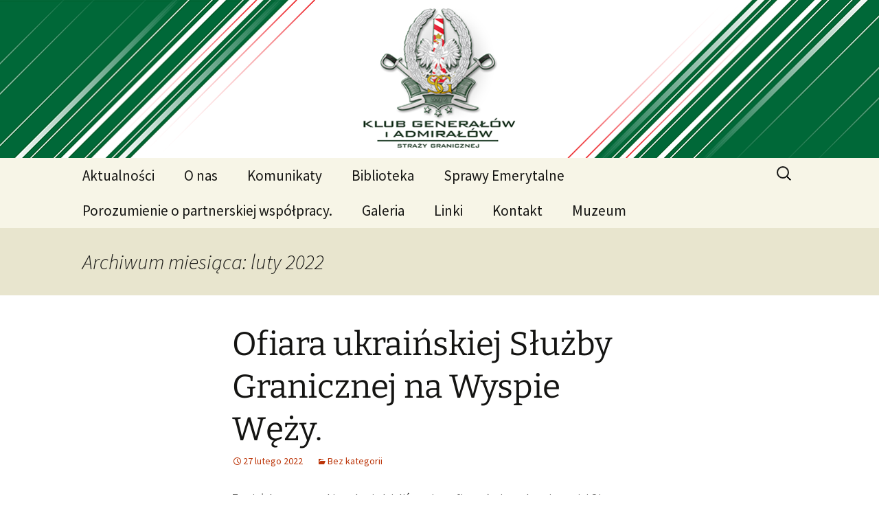

--- FILE ---
content_type: text/html; charset=UTF-8
request_url: http://www.klubgeneralowsg.pl/2022/02/
body_size: 8692
content:
<!DOCTYPE html>
<!--[if IE 7]>
<html class="ie ie7" lang="pl-PL">
<![endif]-->
<!--[if IE 8]>
<html class="ie ie8" lang="pl-PL">
<![endif]-->
<!--[if !(IE 7) & !(IE 8)]><!-->
<html lang="pl-PL">
<!--<![endif]-->
<head>
	<meta charset="UTF-8">
	<meta name="viewport" content="width=device-width">
	<title>luty | 2022 | Klub Generałów i Admirałów SG</title>
	<link rel="profile" href="http://gmpg.org/xfn/11">
	<link rel="pingback" href="http://www.klubgeneralowsg.pl/xmlrpc.php">
	<!--[if lt IE 9]>
	<script src="http://www.klubgeneralowsg.pl/wp-content/themes/twentythirteen/js/html5.js"></script>
	<![endif]-->
	<meta name='robots' content='max-image-preview:large' />
<link rel='dns-prefetch' href='//www.klubgeneralowsg.pl' />
<link rel="alternate" type="application/rss+xml" title="Klub Generałów i Admirałów SG &raquo; Kanał z wpisami" href="http://www.klubgeneralowsg.pl/feed/" />
<link rel="alternate" type="application/rss+xml" title="Klub Generałów i Admirałów SG &raquo; Kanał z komentarzami" href="http://www.klubgeneralowsg.pl/comments/feed/" />
<script>
window._wpemojiSettings = {"baseUrl":"https:\/\/s.w.org\/images\/core\/emoji\/14.0.0\/72x72\/","ext":".png","svgUrl":"https:\/\/s.w.org\/images\/core\/emoji\/14.0.0\/svg\/","svgExt":".svg","source":{"concatemoji":"http:\/\/www.klubgeneralowsg.pl\/wp-includes\/js\/wp-emoji-release.min.js?ver=6.2.8"}};
/*! This file is auto-generated */
!function(e,a,t){var n,r,o,i=a.createElement("canvas"),p=i.getContext&&i.getContext("2d");function s(e,t){p.clearRect(0,0,i.width,i.height),p.fillText(e,0,0);e=i.toDataURL();return p.clearRect(0,0,i.width,i.height),p.fillText(t,0,0),e===i.toDataURL()}function c(e){var t=a.createElement("script");t.src=e,t.defer=t.type="text/javascript",a.getElementsByTagName("head")[0].appendChild(t)}for(o=Array("flag","emoji"),t.supports={everything:!0,everythingExceptFlag:!0},r=0;r<o.length;r++)t.supports[o[r]]=function(e){if(p&&p.fillText)switch(p.textBaseline="top",p.font="600 32px Arial",e){case"flag":return s("\ud83c\udff3\ufe0f\u200d\u26a7\ufe0f","\ud83c\udff3\ufe0f\u200b\u26a7\ufe0f")?!1:!s("\ud83c\uddfa\ud83c\uddf3","\ud83c\uddfa\u200b\ud83c\uddf3")&&!s("\ud83c\udff4\udb40\udc67\udb40\udc62\udb40\udc65\udb40\udc6e\udb40\udc67\udb40\udc7f","\ud83c\udff4\u200b\udb40\udc67\u200b\udb40\udc62\u200b\udb40\udc65\u200b\udb40\udc6e\u200b\udb40\udc67\u200b\udb40\udc7f");case"emoji":return!s("\ud83e\udef1\ud83c\udffb\u200d\ud83e\udef2\ud83c\udfff","\ud83e\udef1\ud83c\udffb\u200b\ud83e\udef2\ud83c\udfff")}return!1}(o[r]),t.supports.everything=t.supports.everything&&t.supports[o[r]],"flag"!==o[r]&&(t.supports.everythingExceptFlag=t.supports.everythingExceptFlag&&t.supports[o[r]]);t.supports.everythingExceptFlag=t.supports.everythingExceptFlag&&!t.supports.flag,t.DOMReady=!1,t.readyCallback=function(){t.DOMReady=!0},t.supports.everything||(n=function(){t.readyCallback()},a.addEventListener?(a.addEventListener("DOMContentLoaded",n,!1),e.addEventListener("load",n,!1)):(e.attachEvent("onload",n),a.attachEvent("onreadystatechange",function(){"complete"===a.readyState&&t.readyCallback()})),(e=t.source||{}).concatemoji?c(e.concatemoji):e.wpemoji&&e.twemoji&&(c(e.twemoji),c(e.wpemoji)))}(window,document,window._wpemojiSettings);
</script>
<style>
img.wp-smiley,
img.emoji {
	display: inline !important;
	border: none !important;
	box-shadow: none !important;
	height: 1em !important;
	width: 1em !important;
	margin: 0 0.07em !important;
	vertical-align: -0.1em !important;
	background: none !important;
	padding: 0 !important;
}
</style>
	<link rel='stylesheet' id='wp-block-library-css' href='http://www.klubgeneralowsg.pl/wp-includes/css/dist/block-library/style.min.css?ver=6.2.8' media='all' />
<style id='wp-block-library-theme-inline-css'>
.wp-block-audio figcaption{color:#555;font-size:13px;text-align:center}.is-dark-theme .wp-block-audio figcaption{color:hsla(0,0%,100%,.65)}.wp-block-audio{margin:0 0 1em}.wp-block-code{border:1px solid #ccc;border-radius:4px;font-family:Menlo,Consolas,monaco,monospace;padding:.8em 1em}.wp-block-embed figcaption{color:#555;font-size:13px;text-align:center}.is-dark-theme .wp-block-embed figcaption{color:hsla(0,0%,100%,.65)}.wp-block-embed{margin:0 0 1em}.blocks-gallery-caption{color:#555;font-size:13px;text-align:center}.is-dark-theme .blocks-gallery-caption{color:hsla(0,0%,100%,.65)}.wp-block-image figcaption{color:#555;font-size:13px;text-align:center}.is-dark-theme .wp-block-image figcaption{color:hsla(0,0%,100%,.65)}.wp-block-image{margin:0 0 1em}.wp-block-pullquote{border-bottom:4px solid;border-top:4px solid;color:currentColor;margin-bottom:1.75em}.wp-block-pullquote cite,.wp-block-pullquote footer,.wp-block-pullquote__citation{color:currentColor;font-size:.8125em;font-style:normal;text-transform:uppercase}.wp-block-quote{border-left:.25em solid;margin:0 0 1.75em;padding-left:1em}.wp-block-quote cite,.wp-block-quote footer{color:currentColor;font-size:.8125em;font-style:normal;position:relative}.wp-block-quote.has-text-align-right{border-left:none;border-right:.25em solid;padding-left:0;padding-right:1em}.wp-block-quote.has-text-align-center{border:none;padding-left:0}.wp-block-quote.is-large,.wp-block-quote.is-style-large,.wp-block-quote.is-style-plain{border:none}.wp-block-search .wp-block-search__label{font-weight:700}.wp-block-search__button{border:1px solid #ccc;padding:.375em .625em}:where(.wp-block-group.has-background){padding:1.25em 2.375em}.wp-block-separator.has-css-opacity{opacity:.4}.wp-block-separator{border:none;border-bottom:2px solid;margin-left:auto;margin-right:auto}.wp-block-separator.has-alpha-channel-opacity{opacity:1}.wp-block-separator:not(.is-style-wide):not(.is-style-dots){width:100px}.wp-block-separator.has-background:not(.is-style-dots){border-bottom:none;height:1px}.wp-block-separator.has-background:not(.is-style-wide):not(.is-style-dots){height:2px}.wp-block-table{margin:0 0 1em}.wp-block-table td,.wp-block-table th{word-break:normal}.wp-block-table figcaption{color:#555;font-size:13px;text-align:center}.is-dark-theme .wp-block-table figcaption{color:hsla(0,0%,100%,.65)}.wp-block-video figcaption{color:#555;font-size:13px;text-align:center}.is-dark-theme .wp-block-video figcaption{color:hsla(0,0%,100%,.65)}.wp-block-video{margin:0 0 1em}.wp-block-template-part.has-background{margin-bottom:0;margin-top:0;padding:1.25em 2.375em}
</style>
<link rel='stylesheet' id='classic-theme-styles-css' href='http://www.klubgeneralowsg.pl/wp-includes/css/classic-themes.min.css?ver=6.2.8' media='all' />
<style id='global-styles-inline-css'>
body{--wp--preset--color--black: #000000;--wp--preset--color--cyan-bluish-gray: #abb8c3;--wp--preset--color--white: #fff;--wp--preset--color--pale-pink: #f78da7;--wp--preset--color--vivid-red: #cf2e2e;--wp--preset--color--luminous-vivid-orange: #ff6900;--wp--preset--color--luminous-vivid-amber: #fcb900;--wp--preset--color--light-green-cyan: #7bdcb5;--wp--preset--color--vivid-green-cyan: #00d084;--wp--preset--color--pale-cyan-blue: #8ed1fc;--wp--preset--color--vivid-cyan-blue: #0693e3;--wp--preset--color--vivid-purple: #9b51e0;--wp--preset--color--dark-gray: #141412;--wp--preset--color--red: #bc360a;--wp--preset--color--medium-orange: #db572f;--wp--preset--color--light-orange: #ea9629;--wp--preset--color--yellow: #fbca3c;--wp--preset--color--dark-brown: #220e10;--wp--preset--color--medium-brown: #722d19;--wp--preset--color--light-brown: #eadaa6;--wp--preset--color--beige: #e8e5ce;--wp--preset--color--off-white: #f7f5e7;--wp--preset--gradient--vivid-cyan-blue-to-vivid-purple: linear-gradient(135deg,rgba(6,147,227,1) 0%,rgb(155,81,224) 100%);--wp--preset--gradient--light-green-cyan-to-vivid-green-cyan: linear-gradient(135deg,rgb(122,220,180) 0%,rgb(0,208,130) 100%);--wp--preset--gradient--luminous-vivid-amber-to-luminous-vivid-orange: linear-gradient(135deg,rgba(252,185,0,1) 0%,rgba(255,105,0,1) 100%);--wp--preset--gradient--luminous-vivid-orange-to-vivid-red: linear-gradient(135deg,rgba(255,105,0,1) 0%,rgb(207,46,46) 100%);--wp--preset--gradient--very-light-gray-to-cyan-bluish-gray: linear-gradient(135deg,rgb(238,238,238) 0%,rgb(169,184,195) 100%);--wp--preset--gradient--cool-to-warm-spectrum: linear-gradient(135deg,rgb(74,234,220) 0%,rgb(151,120,209) 20%,rgb(207,42,186) 40%,rgb(238,44,130) 60%,rgb(251,105,98) 80%,rgb(254,248,76) 100%);--wp--preset--gradient--blush-light-purple: linear-gradient(135deg,rgb(255,206,236) 0%,rgb(152,150,240) 100%);--wp--preset--gradient--blush-bordeaux: linear-gradient(135deg,rgb(254,205,165) 0%,rgb(254,45,45) 50%,rgb(107,0,62) 100%);--wp--preset--gradient--luminous-dusk: linear-gradient(135deg,rgb(255,203,112) 0%,rgb(199,81,192) 50%,rgb(65,88,208) 100%);--wp--preset--gradient--pale-ocean: linear-gradient(135deg,rgb(255,245,203) 0%,rgb(182,227,212) 50%,rgb(51,167,181) 100%);--wp--preset--gradient--electric-grass: linear-gradient(135deg,rgb(202,248,128) 0%,rgb(113,206,126) 100%);--wp--preset--gradient--midnight: linear-gradient(135deg,rgb(2,3,129) 0%,rgb(40,116,252) 100%);--wp--preset--gradient--autumn-brown: linear-gradient(135deg, rgba(226,45,15,1) 0%, rgba(158,25,13,1) 100%);--wp--preset--gradient--sunset-yellow: linear-gradient(135deg, rgba(233,139,41,1) 0%, rgba(238,179,95,1) 100%);--wp--preset--gradient--light-sky: linear-gradient(135deg,rgba(228,228,228,1.0) 0%,rgba(208,225,252,1.0) 100%);--wp--preset--gradient--dark-sky: linear-gradient(135deg,rgba(0,0,0,1.0) 0%,rgba(56,61,69,1.0) 100%);--wp--preset--duotone--dark-grayscale: url('#wp-duotone-dark-grayscale');--wp--preset--duotone--grayscale: url('#wp-duotone-grayscale');--wp--preset--duotone--purple-yellow: url('#wp-duotone-purple-yellow');--wp--preset--duotone--blue-red: url('#wp-duotone-blue-red');--wp--preset--duotone--midnight: url('#wp-duotone-midnight');--wp--preset--duotone--magenta-yellow: url('#wp-duotone-magenta-yellow');--wp--preset--duotone--purple-green: url('#wp-duotone-purple-green');--wp--preset--duotone--blue-orange: url('#wp-duotone-blue-orange');--wp--preset--font-size--small: 13px;--wp--preset--font-size--medium: 20px;--wp--preset--font-size--large: 36px;--wp--preset--font-size--x-large: 42px;--wp--preset--spacing--20: 0.44rem;--wp--preset--spacing--30: 0.67rem;--wp--preset--spacing--40: 1rem;--wp--preset--spacing--50: 1.5rem;--wp--preset--spacing--60: 2.25rem;--wp--preset--spacing--70: 3.38rem;--wp--preset--spacing--80: 5.06rem;--wp--preset--shadow--natural: 6px 6px 9px rgba(0, 0, 0, 0.2);--wp--preset--shadow--deep: 12px 12px 50px rgba(0, 0, 0, 0.4);--wp--preset--shadow--sharp: 6px 6px 0px rgba(0, 0, 0, 0.2);--wp--preset--shadow--outlined: 6px 6px 0px -3px rgba(255, 255, 255, 1), 6px 6px rgba(0, 0, 0, 1);--wp--preset--shadow--crisp: 6px 6px 0px rgba(0, 0, 0, 1);}:where(.is-layout-flex){gap: 0.5em;}body .is-layout-flow > .alignleft{float: left;margin-inline-start: 0;margin-inline-end: 2em;}body .is-layout-flow > .alignright{float: right;margin-inline-start: 2em;margin-inline-end: 0;}body .is-layout-flow > .aligncenter{margin-left: auto !important;margin-right: auto !important;}body .is-layout-constrained > .alignleft{float: left;margin-inline-start: 0;margin-inline-end: 2em;}body .is-layout-constrained > .alignright{float: right;margin-inline-start: 2em;margin-inline-end: 0;}body .is-layout-constrained > .aligncenter{margin-left: auto !important;margin-right: auto !important;}body .is-layout-constrained > :where(:not(.alignleft):not(.alignright):not(.alignfull)){max-width: var(--wp--style--global--content-size);margin-left: auto !important;margin-right: auto !important;}body .is-layout-constrained > .alignwide{max-width: var(--wp--style--global--wide-size);}body .is-layout-flex{display: flex;}body .is-layout-flex{flex-wrap: wrap;align-items: center;}body .is-layout-flex > *{margin: 0;}:where(.wp-block-columns.is-layout-flex){gap: 2em;}.has-black-color{color: var(--wp--preset--color--black) !important;}.has-cyan-bluish-gray-color{color: var(--wp--preset--color--cyan-bluish-gray) !important;}.has-white-color{color: var(--wp--preset--color--white) !important;}.has-pale-pink-color{color: var(--wp--preset--color--pale-pink) !important;}.has-vivid-red-color{color: var(--wp--preset--color--vivid-red) !important;}.has-luminous-vivid-orange-color{color: var(--wp--preset--color--luminous-vivid-orange) !important;}.has-luminous-vivid-amber-color{color: var(--wp--preset--color--luminous-vivid-amber) !important;}.has-light-green-cyan-color{color: var(--wp--preset--color--light-green-cyan) !important;}.has-vivid-green-cyan-color{color: var(--wp--preset--color--vivid-green-cyan) !important;}.has-pale-cyan-blue-color{color: var(--wp--preset--color--pale-cyan-blue) !important;}.has-vivid-cyan-blue-color{color: var(--wp--preset--color--vivid-cyan-blue) !important;}.has-vivid-purple-color{color: var(--wp--preset--color--vivid-purple) !important;}.has-black-background-color{background-color: var(--wp--preset--color--black) !important;}.has-cyan-bluish-gray-background-color{background-color: var(--wp--preset--color--cyan-bluish-gray) !important;}.has-white-background-color{background-color: var(--wp--preset--color--white) !important;}.has-pale-pink-background-color{background-color: var(--wp--preset--color--pale-pink) !important;}.has-vivid-red-background-color{background-color: var(--wp--preset--color--vivid-red) !important;}.has-luminous-vivid-orange-background-color{background-color: var(--wp--preset--color--luminous-vivid-orange) !important;}.has-luminous-vivid-amber-background-color{background-color: var(--wp--preset--color--luminous-vivid-amber) !important;}.has-light-green-cyan-background-color{background-color: var(--wp--preset--color--light-green-cyan) !important;}.has-vivid-green-cyan-background-color{background-color: var(--wp--preset--color--vivid-green-cyan) !important;}.has-pale-cyan-blue-background-color{background-color: var(--wp--preset--color--pale-cyan-blue) !important;}.has-vivid-cyan-blue-background-color{background-color: var(--wp--preset--color--vivid-cyan-blue) !important;}.has-vivid-purple-background-color{background-color: var(--wp--preset--color--vivid-purple) !important;}.has-black-border-color{border-color: var(--wp--preset--color--black) !important;}.has-cyan-bluish-gray-border-color{border-color: var(--wp--preset--color--cyan-bluish-gray) !important;}.has-white-border-color{border-color: var(--wp--preset--color--white) !important;}.has-pale-pink-border-color{border-color: var(--wp--preset--color--pale-pink) !important;}.has-vivid-red-border-color{border-color: var(--wp--preset--color--vivid-red) !important;}.has-luminous-vivid-orange-border-color{border-color: var(--wp--preset--color--luminous-vivid-orange) !important;}.has-luminous-vivid-amber-border-color{border-color: var(--wp--preset--color--luminous-vivid-amber) !important;}.has-light-green-cyan-border-color{border-color: var(--wp--preset--color--light-green-cyan) !important;}.has-vivid-green-cyan-border-color{border-color: var(--wp--preset--color--vivid-green-cyan) !important;}.has-pale-cyan-blue-border-color{border-color: var(--wp--preset--color--pale-cyan-blue) !important;}.has-vivid-cyan-blue-border-color{border-color: var(--wp--preset--color--vivid-cyan-blue) !important;}.has-vivid-purple-border-color{border-color: var(--wp--preset--color--vivid-purple) !important;}.has-vivid-cyan-blue-to-vivid-purple-gradient-background{background: var(--wp--preset--gradient--vivid-cyan-blue-to-vivid-purple) !important;}.has-light-green-cyan-to-vivid-green-cyan-gradient-background{background: var(--wp--preset--gradient--light-green-cyan-to-vivid-green-cyan) !important;}.has-luminous-vivid-amber-to-luminous-vivid-orange-gradient-background{background: var(--wp--preset--gradient--luminous-vivid-amber-to-luminous-vivid-orange) !important;}.has-luminous-vivid-orange-to-vivid-red-gradient-background{background: var(--wp--preset--gradient--luminous-vivid-orange-to-vivid-red) !important;}.has-very-light-gray-to-cyan-bluish-gray-gradient-background{background: var(--wp--preset--gradient--very-light-gray-to-cyan-bluish-gray) !important;}.has-cool-to-warm-spectrum-gradient-background{background: var(--wp--preset--gradient--cool-to-warm-spectrum) !important;}.has-blush-light-purple-gradient-background{background: var(--wp--preset--gradient--blush-light-purple) !important;}.has-blush-bordeaux-gradient-background{background: var(--wp--preset--gradient--blush-bordeaux) !important;}.has-luminous-dusk-gradient-background{background: var(--wp--preset--gradient--luminous-dusk) !important;}.has-pale-ocean-gradient-background{background: var(--wp--preset--gradient--pale-ocean) !important;}.has-electric-grass-gradient-background{background: var(--wp--preset--gradient--electric-grass) !important;}.has-midnight-gradient-background{background: var(--wp--preset--gradient--midnight) !important;}.has-small-font-size{font-size: var(--wp--preset--font-size--small) !important;}.has-medium-font-size{font-size: var(--wp--preset--font-size--medium) !important;}.has-large-font-size{font-size: var(--wp--preset--font-size--large) !important;}.has-x-large-font-size{font-size: var(--wp--preset--font-size--x-large) !important;}
.wp-block-navigation a:where(:not(.wp-element-button)){color: inherit;}
:where(.wp-block-columns.is-layout-flex){gap: 2em;}
.wp-block-pullquote{font-size: 1.5em;line-height: 1.6;}
</style>
<link rel='stylesheet' id='orbisius_ctc_twentythirteen_parent_style-css' href='http://www.klubgeneralowsg.pl/wp-content/themes/twentythirteen/style.css?ver=3.8' media='all' />
<link rel='stylesheet' id='orbisius_ctc_twentythirteen_parent_style_child_style-css' href='http://www.klubgeneralowsg.pl/wp-content/themes/twentythirteen-child-theme-01/style.css?ver=2.1' media='all' />
<link rel='stylesheet' id='twentythirteen-fonts-css' href='http://www.klubgeneralowsg.pl/wp-content/themes/twentythirteen/fonts/source-sans-pro-plus-bitter.css?ver=20230328' media='all' />
<link rel='stylesheet' id='genericons-css' href='http://www.klubgeneralowsg.pl/wp-content/themes/twentythirteen/genericons/genericons.css?ver=3.0.3' media='all' />
<link rel='stylesheet' id='twentythirteen-style-css' href='http://www.klubgeneralowsg.pl/wp-content/themes/twentythirteen-child-theme-01/style.css?ver=20230328' media='all' />
<link rel='stylesheet' id='twentythirteen-block-style-css' href='http://www.klubgeneralowsg.pl/wp-content/themes/twentythirteen/css/blocks.css?ver=20230122' media='all' />
<!--[if lt IE 9]>
<link rel='stylesheet' id='twentythirteen-ie-css' href='http://www.klubgeneralowsg.pl/wp-content/themes/twentythirteen/css/ie.css?ver=20150214' media='all' />
<![endif]-->
<script src='http://www.klubgeneralowsg.pl/wp-includes/js/jquery/jquery.min.js?ver=3.6.4' id='jquery-core-js'></script>
<script src='http://www.klubgeneralowsg.pl/wp-includes/js/jquery/jquery-migrate.min.js?ver=3.4.0' id='jquery-migrate-js'></script>
<link rel="https://api.w.org/" href="http://www.klubgeneralowsg.pl/wp-json/" /><link rel="EditURI" type="application/rsd+xml" title="RSD" href="http://www.klubgeneralowsg.pl/xmlrpc.php?rsd" />
<link rel="wlwmanifest" type="application/wlwmanifest+xml" href="http://www.klubgeneralowsg.pl/wp-includes/wlwmanifest.xml" />
<meta name="generator" content="WordPress 6.2.8" />
	<style type="text/css" id="twentythirteen-header-css">
		.site-header {
		background: url(http://www.klubgeneralowsg.pl/wp-content/uploads/2017/04/cropped-banner_top_2.png) no-repeat scroll top;
		background-size: 1600px auto;
	}
	@media (max-width: 767px) {
		.site-header {
			background-size: 768px auto;
		}
	}
	@media (max-width: 359px) {
		.site-header {
			background-size: 360px auto;
		}
	}
			.site-title,
	.site-description {
		position: absolute;
		clip: rect(1px 1px 1px 1px); /* IE7 */
		clip: rect(1px, 1px, 1px, 1px);
	}
			</style>
			<style id="wp-custom-css">
			.nav-menu li a {
font-size: 21px;
}		</style>
		</head>

<body class="archive date wp-embed-responsive single-author">
	<div id="page" class="hfeed site">
		<header id="masthead" class="site-header" role="banner">
			<a class="home-link" href="http://www.klubgeneralowsg.pl/" title="Klub Generałów i Admirałów SG" rel="home">
				<h1 class="site-title">Klub Generałów i Admirałów SG</h1>
				<h2 class="site-description"></h2>
			</a>

			<div id="navbar" class="navbar">
				<nav id="site-navigation" class="navigation main-navigation" role="navigation">
					<button class="menu-toggle">Menu</button>
					<a class="screen-reader-text skip-link" href="#content" title="Przejdź do treści">Przejdź do treści</a>
					<div class="menu-nawigacja-container"><ul id="primary-menu" class="nav-menu"><li id="menu-item-2588" class="menu-item menu-item-type-post_type menu-item-object-page menu-item-home menu-item-2588"><a href="http://www.klubgeneralowsg.pl/">Aktualności</a></li>
<li id="menu-item-24" class="menu-item menu-item-type-post_type menu-item-object-page menu-item-has-children menu-item-24"><a href="http://www.klubgeneralowsg.pl/o-nas/">O nas</a>
<ul class="sub-menu">
	<li id="menu-item-163" class="menu-item menu-item-type-post_type menu-item-object-page menu-item-163"><a href="http://www.klubgeneralowsg.pl/o-nas/wstep/">Nasz Klub</a></li>
	<li id="menu-item-159" class="menu-item menu-item-type-post_type menu-item-object-page menu-item-159"><a href="http://www.klubgeneralowsg.pl/o-nas/troche-historii/">Trochę historii</a></li>
	<li id="menu-item-104" class="menu-item menu-item-type-post_type menu-item-object-page menu-item-104"><a href="http://www.klubgeneralowsg.pl/o-nas/wladze-klubu/">Władze Klubu</a></li>
	<li id="menu-item-103" class="menu-item menu-item-type-post_type menu-item-object-page menu-item-103"><a href="http://www.klubgeneralowsg.pl/o-nas/dokumenty-podstawowe/">Dokumenty Podstawowe</a></li>
	<li id="menu-item-390" class="menu-item menu-item-type-post_type menu-item-object-page menu-item-390"><a href="http://www.klubgeneralowsg.pl/archiwalia/">Archiwalia</a></li>
</ul>
</li>
<li id="menu-item-25" class="menu-item menu-item-type-post_type menu-item-object-page menu-item-25"><a href="http://www.klubgeneralowsg.pl/komunikaty/">Komunikaty</a></li>
<li id="menu-item-38" class="menu-item menu-item-type-post_type menu-item-object-page menu-item-has-children menu-item-38"><a href="http://www.klubgeneralowsg.pl/biblioteka/">Biblioteka</a>
<ul class="sub-menu">
	<li id="menu-item-40" class="menu-item menu-item-type-post_type menu-item-object-page menu-item-40"><a href="http://www.klubgeneralowsg.pl/biblioteka/przepisy/">Przepisy</a></li>
	<li id="menu-item-142" class="menu-item menu-item-type-post_type menu-item-object-page menu-item-142"><a href="http://www.klubgeneralowsg.pl/biblioteka/zapytania/">Orzeczenia, wystąpienia, zapytania</a></li>
	<li id="menu-item-2276" class="menu-item menu-item-type-post_type menu-item-object-page menu-item-2276"><a href="http://www.klubgeneralowsg.pl/wspomnienia/">Wspomnienia</a></li>
	<li id="menu-item-39" class="menu-item menu-item-type-post_type menu-item-object-page menu-item-39"><a href="http://www.klubgeneralowsg.pl/biblioteka/pliki-prywatne/">Pliki Prywatne</a></li>
</ul>
</li>
<li id="menu-item-80" class="menu-item menu-item-type-post_type menu-item-object-page menu-item-has-children menu-item-80"><a href="http://www.klubgeneralowsg.pl/sprawy-emerytalne/">Sprawy Emerytalne</a>
<ul class="sub-menu">
	<li id="menu-item-89" class="menu-item menu-item-type-post_type menu-item-object-page menu-item-89"><a href="http://www.klubgeneralowsg.pl/sprawy-emerytalne/stanowiska-i-wystapienia/">Stanowiska i wystąpienia</a></li>
	<li id="menu-item-88" class="menu-item menu-item-type-post_type menu-item-object-page menu-item-88"><a href="http://www.klubgeneralowsg.pl/sprawy-emerytalne/wzory/">Wzory</a></li>
	<li id="menu-item-129" class="menu-item menu-item-type-post_type menu-item-object-page menu-item-129"><a href="http://www.klubgeneralowsg.pl/sprawy-emerytalne/opinie-prawne/">Opinie Prawne</a></li>
</ul>
</li>
<li id="menu-item-2624" class="menu-item menu-item-type-post_type menu-item-object-page menu-item-2624"><a href="http://www.klubgeneralowsg.pl/porozumienie-o-partnerskiej-wspolpracy/">Porozumienie o partnerskiej współpracy.</a></li>
<li id="menu-item-299" class="menu-item menu-item-type-post_type menu-item-object-page menu-item-has-children menu-item-299"><a href="http://www.klubgeneralowsg.pl/galeria/">Galeria</a>
<ul class="sub-menu">
	<li id="menu-item-611" class="menu-item menu-item-type-custom menu-item-object-custom menu-item-611"><a href="http://www.klubgeneralowsg.pl/czlonkowie-klubu/">Członkowie klubu</a></li>
	<li id="menu-item-613" class="menu-item menu-item-type-custom menu-item-object-custom menu-item-613"><a href="http://www.klubgeneralowsg.pl/bieszczadzki-rajd-20-21-05-2017/">Bieszczadzki Rajd 20-21.05.2017</a></li>
	<li id="menu-item-614" class="menu-item menu-item-type-custom menu-item-object-custom menu-item-614"><a href="http://www.klubgeneralowsg.pl/wyjazd-do-ketrzyna-2-3-10-2015/">Wyjazd do Kętrzyna 2-3.10.2015</a></li>
</ul>
</li>
<li id="menu-item-41" class="menu-item menu-item-type-post_type menu-item-object-page menu-item-has-children menu-item-41"><a href="http://www.klubgeneralowsg.pl/linki/">Linki</a>
<ul class="sub-menu">
	<li id="menu-item-2552" class="menu-item menu-item-type-post_type menu-item-object-page menu-item-2552"><a href="http://www.klubgeneralowsg.pl/zer-mswia/">ZER MSWiA</a></li>
	<li id="menu-item-211" class="menu-item menu-item-type-post_type menu-item-object-page menu-item-211"><a href="http://www.klubgeneralowsg.pl/linki/stowarzyszenia-zwiazki-i-kluby/">Stowarzyszenia, Związki i Kluby</a></li>
	<li id="menu-item-212" class="menu-item menu-item-type-post_type menu-item-object-page menu-item-212"><a href="http://www.klubgeneralowsg.pl/linki/pomoga-nam/">Pomogą nam</a></li>
</ul>
</li>
<li id="menu-item-122" class="menu-item menu-item-type-post_type menu-item-object-page menu-item-122"><a href="http://www.klubgeneralowsg.pl/kontakt/">Kontakt</a></li>
<li id="menu-item-486" class="menu-item menu-item-type-post_type menu-item-object-page menu-item-486"><a href="http://www.klubgeneralowsg.pl/muzeum/">Muzeum</a></li>
</ul></div>					<form role="search" method="get" class="search-form" action="http://www.klubgeneralowsg.pl/">
				<label>
					<span class="screen-reader-text">Szukaj:</span>
					<input type="search" class="search-field" placeholder="Szukaj &hellip;" value="" name="s" />
				</label>
				<input type="submit" class="search-submit" value="Szukaj" />
			</form>				</nav><!-- #site-navigation -->
			</div><!-- #navbar -->
		</header><!-- #masthead -->

		<div id="main" class="site-main">

	<div id="primary" class="content-area">
		<div id="content" class="site-content" role="main">

					<header class="archive-header">
				<h1 class="archive-title">
				Archiwum miesiąca: luty 2022				</h1>
			</header><!-- .archive-header -->

							
<article id="post-2375" class="post-2375 post type-post status-publish format-standard hentry category-bez-kategorii">
	<header class="entry-header">
		
				<h1 class="entry-title">
			<a href="http://www.klubgeneralowsg.pl/ofiara-ukrainskiej-sluzby-granicznej-na-wyspie-wezy/" rel="bookmark">Ofiara ukraińskiej Służby Granicznej na Wyspie Węży.</a>
		</h1>
		
		<div class="entry-meta">
			<span class="date"><a href="http://www.klubgeneralowsg.pl/ofiara-ukrainskiej-sluzby-granicznej-na-wyspie-wezy/" title="Bezpośredni odnośnik do Ofiara ukraińskiej Służby Granicznej na Wyspie Węży." rel="bookmark"><time class="entry-date" datetime="2022-02-27T11:07:28+01:00">27 lutego 2022</time></a></span><span class="categories-links"><a href="http://www.klubgeneralowsg.pl/category/bez-kategorii/" rel="category tag">Bez kategorii</a></span><span class="author vcard"><a class="url fn n" href="http://www.klubgeneralowsg.pl/author/admin/" title="Zobacz wszystkie wpisy opublikowane przez admin" rel="author">admin</a></span>					</div><!-- .entry-meta -->
	</header><!-- .entry-header -->

		<div class="entry-content">
		<p>Z najgłębszym smutkiem dowiedzieliśmy się o ofierze życia w obronie swojej Ojczyzny, jaką złożyło 13 funkcjonariuszy ukraińskiej Służby Granicznej na Wyspie Węży na Morzu Czarnym. Zostali oni bestialsko zabici przez bezwzględnych morderców, którzy nie zasługują na miano żołnierzy. Bezprecedensowy, miażdżący atak na praktycznie bezbronnych, wobec zastosowanych środków obrońców nie znajduje żadnego uzasadnienia. Jest on przykładem państwowego terroryzmu zastosowanego przez reżim, który mentalnie tkwi w odległej przeszłości i nie chce dostrzec zmian w świecie i aspiracji społeczeństw, które pragną żyć samodzielnie i zrzucić z siebie jarzmo przeszłej zależności.</p>
<p>Niech ich ofiara i żołnierskie bohaterstwo przejdą do legendy i staną się symbolem aspiracji ukraińskiego społeczeństwa.</p>
<p>Cześć ich pamięci!</p>
<p>Chwała Ukrainie!</p>
<p>Klub Generałów i Admirałów SG RP</p>
	</div><!-- .entry-content -->
	
	<footer class="entry-meta">
		
			</footer><!-- .entry-meta -->
</article><!-- #post -->
							
<article id="post-2366" class="post-2366 post type-post status-publish format-standard hentry category-bez-kategorii">
	<header class="entry-header">
		
				<h1 class="entry-title">
			<a href="http://www.klubgeneralowsg.pl/deklaracja-czlonkowska/" rel="bookmark">Deklaracja członkowska.</a>
		</h1>
		
		<div class="entry-meta">
			<span class="date"><a href="http://www.klubgeneralowsg.pl/deklaracja-czlonkowska/" title="Bezpośredni odnośnik do Deklaracja członkowska." rel="bookmark"><time class="entry-date" datetime="2022-02-17T23:21:16+01:00">17 lutego 2022</time></a></span><span class="categories-links"><a href="http://www.klubgeneralowsg.pl/category/bez-kategorii/" rel="category tag">Bez kategorii</a></span><span class="author vcard"><a class="url fn n" href="http://www.klubgeneralowsg.pl/author/admin/" title="Zobacz wszystkie wpisy opublikowane przez admin" rel="author">admin</a></span>					</div><!-- .entry-meta -->
	</header><!-- .entry-header -->

		<div class="entry-content">
		<p><a href="http://www.klubgeneralowsg.pl/wp-content/uploads/2022/02/Deklaracja-członkowska.pdf">Deklaracja członkowska</a></p>
	</div><!-- .entry-content -->
	
	<footer class="entry-meta">
		
			</footer><!-- .entry-meta -->
</article><!-- #post -->
			
			
		
		</div><!-- #content -->
	</div><!-- #primary -->


		</div><!-- #main -->
		<footer id="colophon" class="site-footer" role="contentinfo">
				<div id="secondary" class="sidebar-container" role="complementary">
		<div class="widget-area">
			<aside id="search-2" class="widget widget_search"><form role="search" method="get" class="search-form" action="http://www.klubgeneralowsg.pl/">
				<label>
					<span class="screen-reader-text">Szukaj:</span>
					<input type="search" class="search-field" placeholder="Szukaj &hellip;" value="" name="s" />
				</label>
				<input type="submit" class="search-submit" value="Szukaj" />
			</form></aside>
		<aside id="recent-posts-2" class="widget widget_recent_entries">
		<h3 class="widget-title">Ostatnie wpisy</h3><nav aria-label="Ostatnie wpisy">
		<ul>
											<li>
					<a href="http://www.klubgeneralowsg.pl/boze-narodzenie-2/">Bożę Narodzenie</a>
									</li>
											<li>
					<a href="http://www.klubgeneralowsg.pl/zebranie-czlonkow-klubu-generalow-i-admiralow-sg-rp-2/">Zebranie Członków Klubu Generałów i Admirałów SG RP.</a>
									</li>
											<li>
					<a href="http://www.klubgeneralowsg.pl/dalej-pomagamy/">Dalej pomagamy!</a>
									</li>
											<li>
					<a href="http://www.klubgeneralowsg.pl/pozegnanie-kolegi/">Pożegnanie gen. bryg. SG Andrzeja Anklewicza.</a>
									</li>
											<li>
					<a href="http://www.klubgeneralowsg.pl/rajd-gorski-szlakiem-obroncow-granic/">Rajd Górski Szlakiem Obrońców Granic.</a>
									</li>
					</ul>

		</nav></aside><aside id="archives-2" class="widget widget_archive"><h3 class="widget-title">Archiwa</h3><nav aria-label="Archiwa">
			<ul>
					<li><a href='http://www.klubgeneralowsg.pl/2025/12/'>grudzień 2025</a></li>
	<li><a href='http://www.klubgeneralowsg.pl/2025/11/'>listopad 2025</a></li>
	<li><a href='http://www.klubgeneralowsg.pl/2025/08/'>sierpień 2025</a></li>
	<li><a href='http://www.klubgeneralowsg.pl/2025/06/'>czerwiec 2025</a></li>
	<li><a href='http://www.klubgeneralowsg.pl/2025/05/'>maj 2025</a></li>
	<li><a href='http://www.klubgeneralowsg.pl/2025/04/'>kwiecień 2025</a></li>
	<li><a href='http://www.klubgeneralowsg.pl/2025/03/'>marzec 2025</a></li>
	<li><a href='http://www.klubgeneralowsg.pl/2025/02/'>luty 2025</a></li>
	<li><a href='http://www.klubgeneralowsg.pl/2025/01/'>styczeń 2025</a></li>
	<li><a href='http://www.klubgeneralowsg.pl/2024/12/'>grudzień 2024</a></li>
	<li><a href='http://www.klubgeneralowsg.pl/2024/11/'>listopad 2024</a></li>
	<li><a href='http://www.klubgeneralowsg.pl/2024/10/'>październik 2024</a></li>
	<li><a href='http://www.klubgeneralowsg.pl/2024/09/'>wrzesień 2024</a></li>
	<li><a href='http://www.klubgeneralowsg.pl/2024/07/'>lipiec 2024</a></li>
	<li><a href='http://www.klubgeneralowsg.pl/2024/06/'>czerwiec 2024</a></li>
	<li><a href='http://www.klubgeneralowsg.pl/2024/05/'>maj 2024</a></li>
	<li><a href='http://www.klubgeneralowsg.pl/2024/03/'>marzec 2024</a></li>
	<li><a href='http://www.klubgeneralowsg.pl/2024/02/'>luty 2024</a></li>
	<li><a href='http://www.klubgeneralowsg.pl/2024/01/'>styczeń 2024</a></li>
	<li><a href='http://www.klubgeneralowsg.pl/2023/10/'>październik 2023</a></li>
	<li><a href='http://www.klubgeneralowsg.pl/2023/09/'>wrzesień 2023</a></li>
	<li><a href='http://www.klubgeneralowsg.pl/2023/08/'>sierpień 2023</a></li>
	<li><a href='http://www.klubgeneralowsg.pl/2023/06/'>czerwiec 2023</a></li>
	<li><a href='http://www.klubgeneralowsg.pl/2023/05/'>maj 2023</a></li>
	<li><a href='http://www.klubgeneralowsg.pl/2023/04/'>kwiecień 2023</a></li>
	<li><a href='http://www.klubgeneralowsg.pl/2023/03/'>marzec 2023</a></li>
	<li><a href='http://www.klubgeneralowsg.pl/2022/12/'>grudzień 2022</a></li>
	<li><a href='http://www.klubgeneralowsg.pl/2022/10/'>październik 2022</a></li>
	<li><a href='http://www.klubgeneralowsg.pl/2022/09/'>wrzesień 2022</a></li>
	<li><a href='http://www.klubgeneralowsg.pl/2022/07/'>lipiec 2022</a></li>
	<li><a href='http://www.klubgeneralowsg.pl/2022/06/'>czerwiec 2022</a></li>
	<li><a href='http://www.klubgeneralowsg.pl/2022/05/'>maj 2022</a></li>
	<li><a href='http://www.klubgeneralowsg.pl/2022/04/'>kwiecień 2022</a></li>
	<li><a href='http://www.klubgeneralowsg.pl/2022/03/'>marzec 2022</a></li>
	<li><a href='http://www.klubgeneralowsg.pl/2022/02/' aria-current="page">luty 2022</a></li>
	<li><a href='http://www.klubgeneralowsg.pl/2021/12/'>grudzień 2021</a></li>
	<li><a href='http://www.klubgeneralowsg.pl/2021/10/'>październik 2021</a></li>
	<li><a href='http://www.klubgeneralowsg.pl/2021/05/'>maj 2021</a></li>
	<li><a href='http://www.klubgeneralowsg.pl/2021/04/'>kwiecień 2021</a></li>
	<li><a href='http://www.klubgeneralowsg.pl/2021/03/'>marzec 2021</a></li>
	<li><a href='http://www.klubgeneralowsg.pl/2020/12/'>grudzień 2020</a></li>
	<li><a href='http://www.klubgeneralowsg.pl/2020/11/'>listopad 2020</a></li>
	<li><a href='http://www.klubgeneralowsg.pl/2020/10/'>październik 2020</a></li>
	<li><a href='http://www.klubgeneralowsg.pl/2020/05/'>maj 2020</a></li>
	<li><a href='http://www.klubgeneralowsg.pl/2020/04/'>kwiecień 2020</a></li>
	<li><a href='http://www.klubgeneralowsg.pl/2020/01/'>styczeń 2020</a></li>
	<li><a href='http://www.klubgeneralowsg.pl/2019/12/'>grudzień 2019</a></li>
	<li><a href='http://www.klubgeneralowsg.pl/2019/11/'>listopad 2019</a></li>
	<li><a href='http://www.klubgeneralowsg.pl/2019/10/'>październik 2019</a></li>
	<li><a href='http://www.klubgeneralowsg.pl/2019/09/'>wrzesień 2019</a></li>
	<li><a href='http://www.klubgeneralowsg.pl/2019/06/'>czerwiec 2019</a></li>
	<li><a href='http://www.klubgeneralowsg.pl/2019/03/'>marzec 2019</a></li>
	<li><a href='http://www.klubgeneralowsg.pl/2019/02/'>luty 2019</a></li>
	<li><a href='http://www.klubgeneralowsg.pl/2019/01/'>styczeń 2019</a></li>
	<li><a href='http://www.klubgeneralowsg.pl/2018/12/'>grudzień 2018</a></li>
	<li><a href='http://www.klubgeneralowsg.pl/2018/11/'>listopad 2018</a></li>
	<li><a href='http://www.klubgeneralowsg.pl/2018/10/'>październik 2018</a></li>
	<li><a href='http://www.klubgeneralowsg.pl/2018/07/'>lipiec 2018</a></li>
	<li><a href='http://www.klubgeneralowsg.pl/2018/04/'>kwiecień 2018</a></li>
	<li><a href='http://www.klubgeneralowsg.pl/2018/02/'>luty 2018</a></li>
	<li><a href='http://www.klubgeneralowsg.pl/2018/01/'>styczeń 2018</a></li>
	<li><a href='http://www.klubgeneralowsg.pl/2017/12/'>grudzień 2017</a></li>
	<li><a href='http://www.klubgeneralowsg.pl/2017/11/'>listopad 2017</a></li>
	<li><a href='http://www.klubgeneralowsg.pl/2017/06/'>czerwiec 2017</a></li>
	<li><a href='http://www.klubgeneralowsg.pl/2017/05/'>maj 2017</a></li>
	<li><a href='http://www.klubgeneralowsg.pl/2017/04/'>kwiecień 2017</a></li>
			</ul>

			</nav></aside><aside id="calendar-3" class="widget widget_calendar"><h3 class="widget-title">Kalendarz</h3><div id="calendar_wrap" class="calendar_wrap"><table id="wp-calendar" class="wp-calendar-table">
	<caption>luty 2022</caption>
	<thead>
	<tr>
		<th scope="col" title="poniedziałek">P</th>
		<th scope="col" title="wtorek">W</th>
		<th scope="col" title="środa">Ś</th>
		<th scope="col" title="czwartek">C</th>
		<th scope="col" title="piątek">P</th>
		<th scope="col" title="sobota">S</th>
		<th scope="col" title="niedziela">N</th>
	</tr>
	</thead>
	<tbody>
	<tr>
		<td colspan="1" class="pad">&nbsp;</td><td>1</td><td>2</td><td>3</td><td>4</td><td>5</td><td>6</td>
	</tr>
	<tr>
		<td>7</td><td>8</td><td>9</td><td>10</td><td>11</td><td>12</td><td>13</td>
	</tr>
	<tr>
		<td>14</td><td>15</td><td>16</td><td><a href="http://www.klubgeneralowsg.pl/2022/02/17/" aria-label="Wpisy opublikowane dnia 2022-02-17">17</a></td><td>18</td><td>19</td><td>20</td>
	</tr>
	<tr>
		<td>21</td><td>22</td><td>23</td><td>24</td><td>25</td><td>26</td><td><a href="http://www.klubgeneralowsg.pl/2022/02/27/" aria-label="Wpisy opublikowane dnia 2022-02-27">27</a></td>
	</tr>
	<tr>
		<td>28</td>
		<td class="pad" colspan="6">&nbsp;</td>
	</tr>
	</tbody>
	</table><nav aria-label="Poprzednie i następne miesiące" class="wp-calendar-nav">
		<span class="wp-calendar-nav-prev"><a href="http://www.klubgeneralowsg.pl/2021/12/">&laquo; gru</a></span>
		<span class="pad">&nbsp;</span>
		<span class="wp-calendar-nav-next"><a href="http://www.klubgeneralowsg.pl/2022/03/">mar &raquo;</a></span>
	</nav></div></aside><aside id="text-2" class="widget widget_text">			<div class="textwidget"></div>
		</aside>		</div><!-- .widget-area -->
	</div><!-- #secondary -->


 			<div class="site-info">
Wszystkie prawa zastrzeżone, Klub Generałów i Admirałów SG, 2017
 			</div><!-- .site-info -->

 
		</footer><!-- #colophon -->
	</div><!-- #page -->

	<script src='http://www.klubgeneralowsg.pl/wp-includes/js/imagesloaded.min.js?ver=4.1.4' id='imagesloaded-js'></script>
<script src='http://www.klubgeneralowsg.pl/wp-includes/js/masonry.min.js?ver=4.2.2' id='masonry-js'></script>
<script src='http://www.klubgeneralowsg.pl/wp-includes/js/jquery/jquery.masonry.min.js?ver=3.1.2b' id='jquery-masonry-js'></script>
<script src='http://www.klubgeneralowsg.pl/wp-content/themes/twentythirteen/js/functions.js?ver=20210122' id='twentythirteen-script-js'></script>


<!-- Powered by Orbisius Child Theme Creator | URL: https://orbisius.com/products/wordpress-plugins/orbisius-child-theme-creator/ -->

</body>
</html>

--- FILE ---
content_type: text/css
request_url: http://www.klubgeneralowsg.pl/wp-content/themes/twentythirteen-child-theme-01/style.css?ver=2.1
body_size: 354
content:
/*
Theme Name: Klub Generałów SG
Theme URI: 
Description: Child 01 theme for the Twenty Thirteen theme
Author: <a href="https://pl.wordpress.org/">zespół WordPressa</a>
Author URI: 
Template: twentythirteen
Version: 2.1
*/

/* Generated by Orbisius Child Theme Creator (http://orbisius.com/products/wordpress-plugins/orbisius-child-theme-creator/) on Tue, 18 Apr 2017 13:26:28 +0000 */ 
/* The plugin now uses the recommended approach for loading the css files.*/



--- FILE ---
content_type: text/css
request_url: http://www.klubgeneralowsg.pl/wp-content/themes/twentythirteen-child-theme-01/style.css?ver=20230328
body_size: 354
content:
/*
Theme Name: Klub Generałów SG
Theme URI: 
Description: Child 01 theme for the Twenty Thirteen theme
Author: <a href="https://pl.wordpress.org/">zespół WordPressa</a>
Author URI: 
Template: twentythirteen
Version: 2.1
*/

/* Generated by Orbisius Child Theme Creator (http://orbisius.com/products/wordpress-plugins/orbisius-child-theme-creator/) on Tue, 18 Apr 2017 13:26:28 +0000 */ 
/* The plugin now uses the recommended approach for loading the css files.*/

